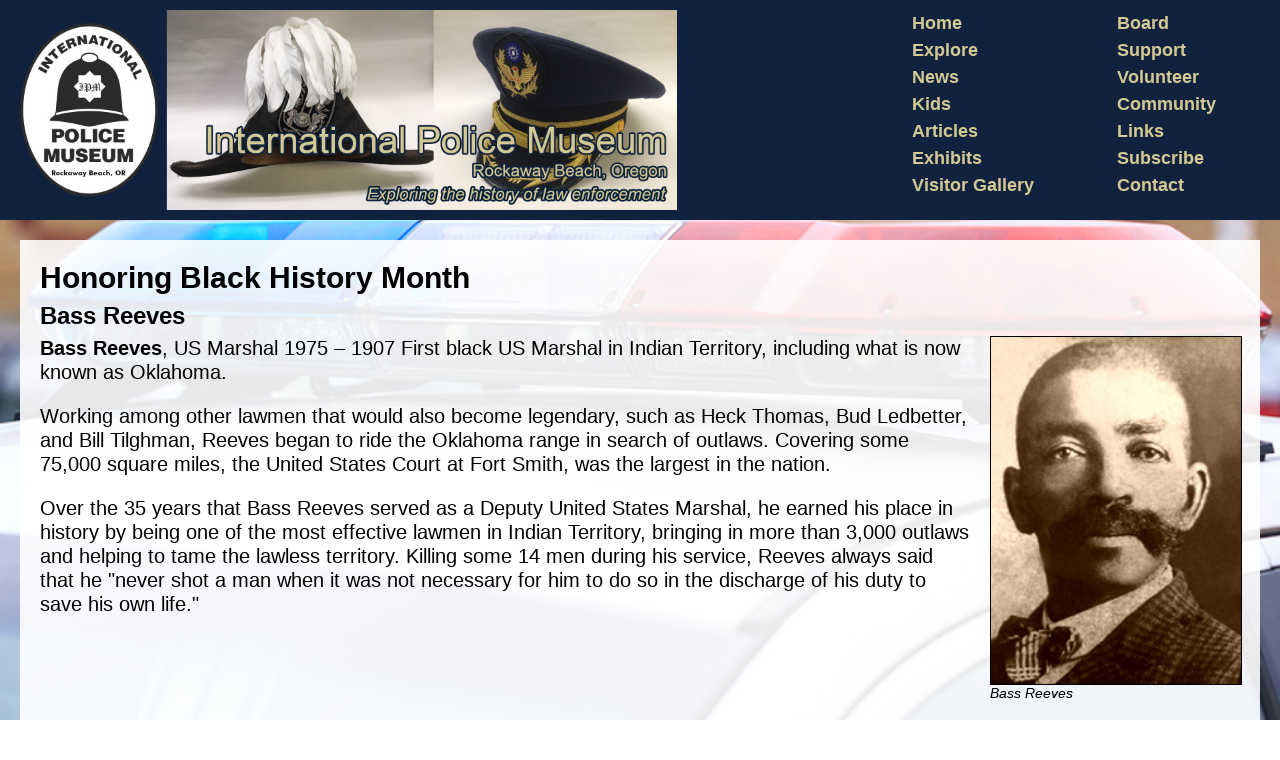

--- FILE ---
content_type: text/html; charset=UTF-8
request_url: https://www.internationalpolicemuseum.org/blackhistory.php
body_size: 2231
content:
<HTML> 
<HEAD>
<title>International Police Museum | Exploring the history of law enforcement</title>
<meta name="viewport" content="width=device-width,initial-scale=1,user-scalable=no">
<META NAME="keywords" CONTENT="International Police Museum | Exploring the history of law enforcement">
<META NAME="description" CONTENT="International Police Museum | Exploring the history of law enforcement">
<SCRIPT LANGUAGE="JavaScript" SRC="standardfunctions.js"></SCRIPT>
<LINK REL=STYLESHEET TYPE="text/css" HREF="stylesheet.css">
<META NAME=viewport content="width=device-width, initial-scale=1.0">
<script language="javascript">
writeCookie();

function writeCookie() 
{
  var today = new Date();
  var the_date = new Date("December 31, 2083");
  var the_cookie_date = the_date.toGMTString();

  var windowwidth = window.innerWidth || document.body.clientWidth;
  var windowheight = window.innerHeight || document.body.clientHeight; 
  var screenwidth = screen.width;
  var screenheight = screen.height;

  var thewindowwidth = screen.width;
  var thewindowheight = screen.height; 

  if(thewindowwidth>windowwidth)
  {
    thewindowwidth = windowwidth;
  }

  if(thewindowheight>windowheight)
  {
    thewindowheight = windowheight;
  }

//  var the_cookie = "users_resolution_width="+ screen.width;
  var the_cookie = "users_resolution_width="+ thewindowwidth;
  the_cookie = the_cookie + ";expires=" + the_cookie_date;
  document.cookie=the_cookie+ "; secure;";

//  the_cookie2 = "users_resolution_height="+ screen.height;
  var the_cookie2 = "users_resolution_height="+ thewindowheight;
  the_cookie2 = the_cookie2 + ";expires=" + the_cookie_date;
  document.cookie=the_cookie2+ "; secure;";
}
</script>
</HEAD>

<BODY>
<script type="text/javascript">var today = new Date();var the_date = new Date("December 31, 2083");var the_cookie_date = the_date.toGMTString();var windowwidth = window.innerWidth || document.body.clientWidth;var windowheight = window.innerHeight || document.body.clientHeight;var screenwidth = screen.width;var screenheight = screen.height;var thewindowwidth = screen.width;var thewindowheight = screen.height;if(thewindowwidth>windowwidth){  thewindowwidth = windowwidth;}if(thewindowheight>windowheight){  thewindowheight = windowheight;}var the_cookie = "users_resolution_width="+ thewindowwidth;the_cookie = the_cookie + ";expires=" + the_cookie_date;document.cookie=the_cookie+"; secure;"var the_cookie2 = "users_resolution_height="+ thewindowheight;the_cookie2 = the_cookie2 + ";expires=" + the_cookie_date;document.cookie=the_cookie2+"; secure;"window.location="blackhistory.php?sw="+ thewindowwidth;</script><DIV STYLE="width: 100%; left: 0px; top: 10px; z-index: 100;"><TABLE STYLE="width: 100%; max-width: 1280px; background-color: #11223e;" CELLSPACING=10 CELLPADDING=0 ALIGN=CENTER>
<TR>
<TD CLASS="standard" STYLE="vertical-align: top; padding-left: 0px;" WIDTH="*">
<A HREF="index.php"><IMG SRC="logo.jpg" STYLE="height: 100%; max-height: 200px; border-style: none;"></A>
</TD>

<TD CLASS="navigation" STYLE="vertical-align: top; padding-right: 0px;">
<A HREF="index.php">Home</A><BR>
<A HREF="explore.php">Explore</A><BR>
<A HREF="news.php">News</A><BR>
<A HREF="kids.php">Kids</A><BR>
<A HREF="education.php">Articles</A><BR>
<A HREF="exhibits.php">Exhibits</A><BR>
<A HREF="visitors.php">Visitor Gallery</A>
</TD>

<TD CLASS="navigation" STYLE="vertical-align: top; padding-right: 0px;">
<A HREF="board.php">Board</A><BR>
<A HREF="support.php">Support</A><BR>
<A HREF="volunteer.php">Volunteer</A><BR>
<A HREF="community.php">Community</A><BR>
<A HREF="resources.php">Links</A><BR>
<A HREF="subscribe.php">Subscribe</A><BR>
<A HREF="contact.php">Contact</A>
</TD>
</TR>
</TABLE>
</DIV><TABLE STYLE="width: 100%; z-index: 1;" ALIGN=CENTER CELLSPACING=0><TR><TD STYLE="vertical-align: top; padding: 0px;"><TABLE STYLE="width: 100%; max-width: 1280px;" CELLSPACING=20 CELLPADDING=0 ALIGN=CENTER><TR></TD><TD CLASS="standard" STYLE="width: 100%; vertical-align: top; background: url('whitescreen.png'); padding: 20px;" COLSPAN=6><h1>Honoring Black History Month</h1><h2>Bass Reeves</h2><DIV STYLE="width: 250px; float: right; margin-left: 20px;"><IMG SRC="exhibits/bassreeves-275.jpg" STYLE="width: 250px; border-style: solid; border-width: 1px; border-color: #000000;"><P CLASS="standard" STYLE="font-style: italic; font-size: 14px;">Bass Reeves</P></DIV><P CLASS="standard"><B>Bass Reeves</B>, US Marshal 1975 – 1907 First black US Marshal in Indian Territory, including what is now known as Oklahoma.</P><P CLASS="standard">Working among other lawmen that would also become legendary, such as Heck Thomas, Bud Ledbetter, and Bill Tilghman, Reeves began to ride the Oklahoma range in search of outlaws. Covering some 75,000 square miles, the United States Court at Fort Smith, was the largest in the nation.</P><P CLASS="standard">Over the 35 years that Bass Reeves served as a Deputy United States Marshal, he earned his place in history by being one of the most effective lawmen in Indian Territory, bringing in more than 3,000 outlaws and helping to tame the lawless territory. Killing some 14 men during his service, Reeves always said that he "never shot a man when it was not necessary for him to do so in the discharge of his duty to save his own life."</P></TD></TR><TR><TD STYLE="vertical-align: top;" COLSPAN=6><TABLE ALIGN=CENTER><TR><TD STYLE="vertical-align: top; background: url('whitescreen.png'); padding: 20px;"><P CLASS="standard" STYLE="text-align: center;"><B>International Police Museum</B><BR>
<FONT STYLE="font-size: 15px;"><B>Museum Location</B><BR>
320 S. Highway 101<BR>
Rockaway Beach, OR  97136<BR>
<BR>
REGULAR HOURS<BR>
We are open Thursdays, Fridays, Saturdays, and Sundays from 10am to 4pm<BR>
We are also occasionally open on Mondays<BR>
<BR>
WINTER HOURS <BR>
The Museum will move to winter hours Effective November 1.<BR>
Thursday 12pm to 4pm<BR>
Friday, Saturday 10am to 4pm<BR>
Sunday  10am to 2pm<BR>
We will close for the season on 12-22-2025 and reopen March 2026<BR>
<BR>
<B>Mailing Address</B><BR>
P.O. Box 165<BR>
Rockaway Beach, Oregon 97136<BR>
<BR>
503-457-6056
<BR>
<A HREF="mailto:info@internationalpolicemuseum.org" STYLE="font-size: 15px;">info@internationalpolicemuseum.org</A></FONT></P>

<P CLASS="standard" STYLE="text-align: center; font-size: 12px;">Copyright &copy; 2022-2025 International Police Museum, All rights reserved</P>

<P CLASS="standard" STYLE="text-align: center;"><A HREF="http://www.spottedhorse.com" STYLE="font-size: 10px;">Web page design and hosting by Appaloosa</A></P>
</TD></TR></TABLE></TD></TR></TABLE></TD></TR></TABLE>
</BODY>
</HTML>


--- FILE ---
content_type: text/css
request_url: https://www.internationalpolicemuseum.org/stylesheet.css
body_size: 696
content:
body
{
  background: url('background.jpg') no-repeat top center fixed; -webkit-background-size: cover; -moz-background-size: cover; -o-background-size: cover;
  background-size: cover;
  margin: 0px;
}


.w3-animate-fading{-webkit-animation:fading 5s infinite;animation:fading 5s infinite}
@-webkit-keyframes fading{0%{opacity:0}50%{opacity:1}100%{opacity:0}}
@keyframes fading{0%{opacity:0}50%{opacity:1}100%{opacity:0}}



.w3-animate-opacity{-webkit-animation:opac 1.5s;animation:opac 1.5s}
@-webkit-keyframes opac{from{opacity:0} to{opacity:1}}
@keyframes opac{from{opacity:0} to{opacity:1}}
.w3-animate-top{position:relative;-webkit-animation:animatetop 0.4s;animation:animatetop 0.4s}
@-webkit-keyframes animatetop{from{top:-300px;opacity:0} to{top:0;opacity:1}}
@keyframes animatetop{from{top:-300px;opacity:0} to{top:0;opacity:1}}
.w3-animate-left{position:relative;-webkit-animation:animateleft 0.4s;animation:animateleft 0.4s}
@-webkit-keyframes animateleft{from{left:-300px;opacity:0} to{left:0;opacity:1}}
@keyframes animateleft{from{left:-300px;opacity:0} to{left:0;opacity:1}}
.w3-animate-right{position:relative;-webkit-animation:animateright 0.4s;animation:animateright 0.4s}
@-webkit-keyframes animateright{from{right:-300px;opacity:0} to{right:0;opacity:1}}
@keyframes animateright{from{right:-300px;opacity:0} to{right:0;opacity:1}}
.w3-animate-bottom{position:relative;-webkit-animation:animatebottom 0.4s;animation:animatebottom 0.4s}
@-webkit-keyframes animatebottom{from{bottom:-300px;opacity:0} to{bottom:0px;opacity:1}}
@keyframes animatebottom{from{bottom:-300px;opacity:0} to{bottom:0;opacity:1}}
.w3-animate-zoom {-webkit-animation:animatezoom 0.6s;animation:animatezoom 0.6s}
@-webkit-keyframes animatezoom{from{-webkit-transform:scale(0)} to{-webkit-transform:scale(1)}}
@keyframes animatezoom{from{transform:scale(0)} to{transform:scale(1)}}
.w3-animate-input{-webkit-transition:width 0.4s ease-in-out;transition:width 0.4s ease-in-out}.w3-animate-input:focus{width:100%!important}





.navigation 
{
  font-family: Arial;
  font-size: 18px;
  font-weight: 700;
  line-height: 1.5;
  text-align: left;
}

.navigation A:link
{
  color: #d3c994;
  font-family: Arial;
  font-size: 18px;
  font-weight: 700;
  line-height: 1.5;
  text-decoration: none;
  margin-left: 10px;
  margin-right: 10px;
  padding: 3px;
}

.navigation A:visited
{
  color: #d3c994;
  font-family: Arial;
  font-size: 18px;
  font-weight: 700;
  line-height: 1.5;
  text-decoration: none;
  margin-left: 10px;
  margin-right: 10px;
  padding: 3px;
}

.navigation A:hover
{
  color: #FFFFFF;
  font-family: Arial;
  font-size: 18px;
  font-weight: 700;
  line-height: 1.5;
  text-decoration: none;
  margin-left: 10px;
  margin-right: 10px;
  padding: 3px;
}

.navigationmobile 
{
  font-family: Arial;
  font-size: 20px;
  font-weight: 700;
  line-height: 1.5;
  text-align: left;
}

.navigationmobile A:link
{
  color: #d3c994;
  font-family: Arial;
  font-size: 20px;
  font-weight: 700;
  line-height: 1.5;
  text-decoration: none;
  margin-left: 5px;
  margin-right: 5px;
  padding: 3px;
}

.navigationmobile A:visited
{
  color: #d3c994;
  font-family: Arial;
  font-size: 20px;
  font-weight: 700;
  line-height: 1.5;
  text-decoration: none;
  margin-left: 5px;
  margin-right: 5px;
  padding: 3px;
}

.navigationmobile A:hover
{
  color: #d3c994;
  background-color: #000000;
  font-family: Arial;
  font-size: 20px;
  font-weight: 700;
  line-height: 1.5;
  text-decoration: none;
  margin-left: 5px;
  margin-right: 5px;
  padding: 3px;
}

.standard
{
  font-family: Arial;
  font-size: 20px;
  line-height: 1.2;
  margin-top: 0;
  text-align: left;
}

.cardbox
{
  border-radius: 15px;
  padding: 10px; margin-bottom: 20px;
  box-shadow: 0 4px 8px 0 rgba(0, 0, 0, 0.2), 0 6px 20px 0 rgba(0, 0, 0, 0.19);
}

.footer
{
  font-family: Arial;
  font-size: 14px;
  line-height: 1.2;
  margin-top: 0px;
  text-align: center;
}

.footer a:link
{
  font-family: Arial;
  font-size: 14px;
  line-height: 1.2;
  margin-top: 0px;
  text-align: center;
}

.footer a:visited
{
  font-family: Arial;
  font-size: 14px;
  line-height: 1.2;
  margin-top: 0px;
  text-align: center;
}

.footer a:hover
{
  font-family: Arial;
  font-size: 14px;
  line-height: 1.2;
  margin-top: 0px;
  text-align: center;
  text-decoration: underline;
}

h1
{
  font-family: Arial;
  color: #000000;
  font-size: 30px;
  margin-top: 0px;
  margin-bottom: 6px;
  font-weight: 700;
}

h2
{
  font-family: "Arial";
  color: #000000;
  font-size: 24px;
  font-weight: 700;
  text-align: left;
  margin-top: 0px;
  margin-bottom: 6px;
}

h3
{
  font-family: Arial;
  color: #000000;
  font-style: italic;
  font-size: 20px;
  margin-top: 0px;
  margin-bottom: 6px;
  font-weight: 500;
}

A:link
{
  font-family: Arial;
  font-size: 18px;
  color: #000000;
  font-weight: 700;
  text-decoration: none;
}

A:visited
{
  font-family: Arial;
  font-size: 18px;
  color: #000000;
  font-weight: 700;
  text-decoration: none;
}

A:hover
{
  font-family: Arial;
  font-size: 18px;
  color: #000000;
  font-weight: 700;
  text-decoration: underline;
}


--- FILE ---
content_type: text/javascript
request_url: https://www.internationalpolicemuseum.org/standardfunctions.js
body_size: 726
content:
var timeout	= 500;
var closetimer	= 0;
var ddmenuitem	= 0;



function copytext()
{
  var fullfilename = document.forms["uploadform"]["userfile"].value;
  var cleanfilename = fullfilename.substr(fullfilename.lastIndexOf("\\")+1,fullfilename.length);
  document.forms["uploadform"]["myInput"].value="https://www.johnsoncity.us/attachments/"+cleanfilename+"/";
  var copyText = document.getElementById("myInput");

  copyText.select();
  document.execCommand("copy");
//  alert("Copied the text: " + copyText.value);
}






function FixCookieDate (date) 
{
  var base = new Date(0);
  var skew = base.getTime(); // dawn of (Unix) time - should be 0
  if (skew > 0)  // Except on the Mac - ahead of its time
    date.setTime (date.getTime() - skew);
}

function GetCookie (name) 
{
  var arg = name + "=";
  var alen = arg.length;
  var clen = document.cookie.length;
  var i = 0;
  while (i < clen) {
    var j = i + alen;
    if (document.cookie.substring(i, j) == arg)
      return getCookieVal (j);
    i = document.cookie.indexOf(" ", i) + 1;
    if (i == 0) break; 
  }
  return null;
}

function SetCookie (name,value,expires,path,domain,secure) 
{
  document.cookie = name + "=" + escape (value) +
    ((expires) ? "; expires="+ expires.toGMTString() : "") +
    ((path) ? "; path=" + path : "") +
    ((domain) ? "; domain=" + domain : "") +
    ((secure) ? "; secure" : "");
  return null;
}




// open hidden layer
function mopen(id)
{	
	// cancel close timer
	mcancelclosetime();

	// close old layer
	if(ddmenuitem) ddmenuitem.style.visibility = 'hidden';

	// get new layer and show it
	ddmenuitem = document.getElementById(id);
	if(ddmenuitem && ddmenuitem.style)
		ddmenuitem.style.visibility = 'visible';
}
// close showed layer
function mclose()
{
	if(ddmenuitem) ddmenuitem.style.visibility = 'hidden';
}

// go close timer
function mclosetime()
{
	closetimer = window.setTimeout(mclose, timeout);
}

// cancel close timer
function mcancelclosetime()
{
	if(closetimer)
	{
		window.clearTimeout(closetimer);
		closetimer = null;
	}
}

// close layer when click-out
document.onclick = mclose; 
